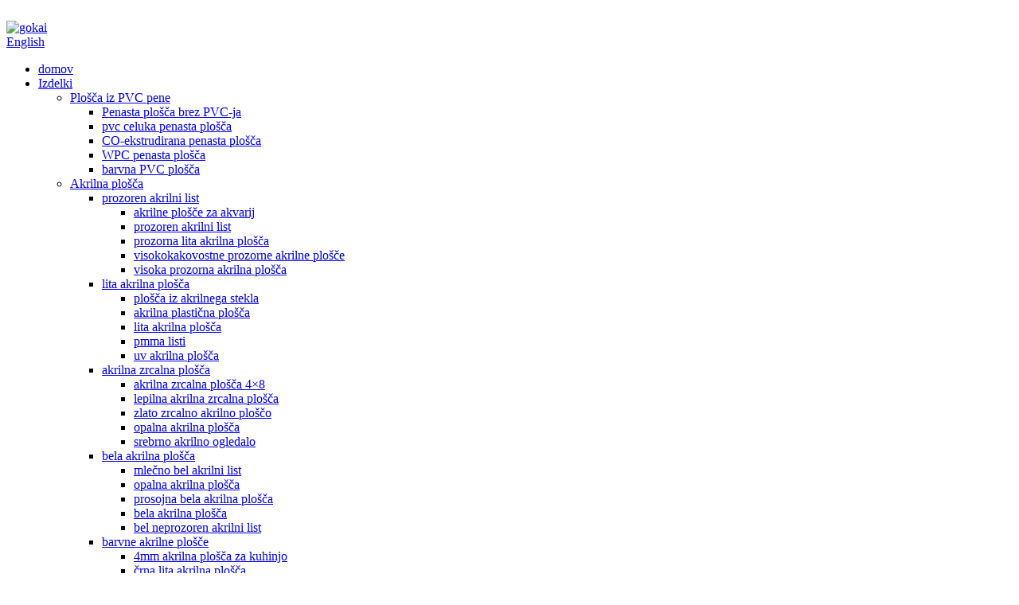

--- FILE ---
content_type: text/html
request_url: http://sl.gokaiplastic.com/cheap-acrylic-sheets-matt-surface-product/
body_size: 15230
content:
﻿<!DOCTYPE html> <html dir="ltr" lang="sl"> <head> <title>Kitajska poceni proizvajalci in dobavitelji akrilnih plošč z mat površino |Gokai</title> <meta property="fb:app_id" content="966242223397117" /> <meta http-equiv="Content-Type" content="text/html; charset=UTF-8" /> <meta name="viewport" content="width=device-width,initial-scale=1,minimum-scale=1,maximum-scale=1,user-scalable=no"> <link rel="apple-touch-icon-precomposed" href=""> <meta name="format-detection" content="telephone=no"> <meta name="apple-mobile-web-app-capable" content="yes"> <meta name="apple-mobile-web-app-status-bar-style" content="black"> <meta property="og:url" content="https://www.gokaiplastic.com/cheap-acrylic-sheets-matt-surface-product/"/> <meta property="og:title" content="cheap acrylic sheets matt surface"/> <meta property="og:description" content="  Density 1.2g/cm3   Thickness 1.8mm, 2mm, 2.5mm, 2.8mm, 3mm, 5mm, 10mm, 15mm, 20mm&#8230;&#8230;up to 50mm   Color Any color is ok, such as clear, frosted,opal, white,red,blue,black, black and white, day ands night, mirror,etc. We can also make customized color based on your special requirements..."/> <meta property="og:type" content="product"/> <meta property="og:image" content="//cdn.globalso.com/gokaiplastic/acrylic-sheet-281.jpg"/> <meta property="og:site_name" content="https://www.gokaiplastic.com/"/> <link href="//cdn.globalso.com/gokaiplastic/style/global/style.css" rel="stylesheet"> <link href="//cdn.globalso.com/gokaiplastic/style/public/public.css" rel="stylesheet">   <link rel="shortcut icon" href="//cdn.globalso.com/gokaiplastic/logo113.png" /> <meta name="author" content="gd-admin"/> <meta name="description" itemprop="description" content="Gostota 1,2 g/cm3 Debelina 1,8 mm, 2 mm, 2,5 mm, 2,8 mm, 3 mm, 5 mm, 10 mm, 15 mm, 20 mm...... do 50 mm Barva Vsaka barva je ok, na primer prozorna," />  <link rel="canonical" href="https://www.gokaiplastic.com/cheap-acrylic-sheets-matt-surface-product/" /> <link href="//cdn.globalso.com/hide_search.css" rel="stylesheet"/><link href="//www.gokaiplastic.com/style/sl.html.css" rel="stylesheet"/></head> <body> <div class="container"> <header class="head-wrapper">   <div class="tasking"></div>   <section class="head-inner">     <div class="layout head-layout">       <div class="logo"> <span class="logo-img"><a href="/">                 <img src="//cdn.globalso.com/gokaiplastic/logo113.png" alt="gokai">                 </a></span> </div>       <div class="change-language ensemble">   <div class="change-language-info">     <div class="change-language-title medium-title">        <div class="language-flag language-flag-en"><a href="https://www.gokaiplastic.com/"><b class="country-flag"></b><span>English</span> </a></div>        <b class="language-icon"></b>      </div> 	<div class="change-language-cont sub-content">         <div class="empty"></div>     </div>   </div> </div> <!--theme174-->      <nav class="nav-bar">         <div class="nav-wrap">           <ul class="gm-sep nav">             <li><a href="/">domov</a></li> <li class="current-post-ancestor current-menu-parent"><a href="/products/">Izdelki</a> <ul class="sub-menu"> 	<li><a href="/pvc-foam-board/">Plošča iz PVC pene</a> 	<ul class="sub-menu"> 		<li><a href="/pvc-free-foam-board/">Penasta plošča brez PVC-ja</a></li> 		<li><a href="/pvc-celuka-foam-board/">pvc celuka penasta plošča</a></li> 		<li><a href="/co-extruded-foam-board/">CO-ekstrudirana penasta plošča</a></li> 		<li><a href="/wpc-foam-board/">WPC penasta plošča</a></li> 		<li><a href="/color-pvc-board/">barvna PVC plošča</a></li> 	</ul> </li> 	<li class="current-post-ancestor current-menu-parent"><a href="/acrylic-sheet/">Akrilna plošča</a> 	<ul class="sub-menu"> 		<li><a href="/clear-acrylic-sheet/">prozoren akrilni list</a> 		<ul class="sub-menu"> 			<li><a href="/aquarium-acrylic-sheets/">akrilne plošče za akvarij</a></li> 			<li><a href="/clear-acrylic-sheet-clear-acrylic-sheet/">prozoren akrilni list</a></li> 			<li><a href="/clear-cast-acrylic-sheet/">prozorna lita akrilna plošča</a></li> 			<li><a href="/high-quality-clear-acrylic-panels/">visokokakovostne prozorne akrilne plošče</a></li> 			<li><a href="/high-transparent-acrylic-sheet/">visoka prozorna akrilna plošča</a></li> 		</ul> </li> 		<li><a href="/cast-acrylic-sheet/">lita akrilna plošča</a> 		<ul class="sub-menu"> 			<li><a href="/acrylic-glass-sheet/">plošča iz akrilnega stekla</a></li> 			<li><a href="/acrylic-plastic-sheet/">akrilna plastična plošča</a></li> 			<li><a href="/cast-acrylic-sheet-cast-acrylic-sheet/">lita akrilna plošča</a></li> 			<li><a href="/pmma-sheets/">pmma listi</a></li> 			<li><a href="/uv-acrylic-sheet/">uv akrilna plošča</a></li> 		</ul> </li> 		<li><a href="/acrylic-mirror-sheet/">akrilna zrcalna plošča</a> 		<ul class="sub-menu"> 			<li><a href="/acrylic-mirror-sheet-4x8/">akrilna zrcalna plošča 4×8</a></li> 			<li><a href="/adhesive-acrylic-mirror-sheet/">lepilna akrilna zrcalna plošča</a></li> 			<li><a href="/gold-mirror-acrylic-sheet/">zlato zrcalno akrilno ploščo</a></li> 			<li><a href="/opal-acrylic-sheet/">opalna akrilna plošča</a></li> 			<li><a href="/silver-acrylic-mirror-sheet/">srebrno akrilno ogledalo</a></li> 		</ul> </li> 		<li><a href="/white-acrylic-sheet/">bela akrilna plošča</a> 		<ul class="sub-menu"> 			<li><a href="/milky-white-acrylic-sheet/">mlečno bel akrilni list</a></li> 			<li><a href="/opal-acrylic-sheet-white-acrylic-sheet/">opalna akrilna plošča</a></li> 			<li><a href="/translucent-white-acrylic-sheet/">prosojna bela akrilna plošča</a></li> 			<li><a href="/white-acrylic-sheet-white-acrylic-sheet/">bela akrilna plošča</a></li> 			<li><a href="/white-opaque-acrylic-sheet/">bel neprozoren akrilni list</a></li> 		</ul> </li> 		<li><a href="/colored-acrylic-sheets/">barvne akrilne plošče</a> 		<ul class="sub-menu"> 			<li><a href="/4mm-acrylic-sheet-for-kitchen/">4mm akrilna plošča za kuhinjo</a></li> 			<li><a href="/black-cast-acrylic-sheet/">črna lita akrilna plošča</a></li> 			<li><a href="/color-acrylic-sheet/">barvni akrilni list</a></li> 			<li><a href="/colored-acrylic-sheets-colored-acrylic-sheets/">barvne akrilne plošče</a></li> 			<li><a href="/iridescent-acrylic-sheet/">mavrična akrilna plošča</a></li> 			<li><a href="/wholesale-of-chinese-manufacturers-1-8-30mm-colored-acrylic-sheet-for-outdoor-sign-board/">Veleprodaja kitajskih proizvajalcev 1,8-30 mm barvne akrilne plošče za zunanje napisne table</a></li> 		</ul> </li> 		<li class="current-post-ancestor current-menu-parent"><a href="/frosted-acrylic-sheet/">matirana akrilna plošča</a> 		<ul class="sub-menu"> 			<li class="current-post-ancestor current-menu-parent"><a href="/cheap-acrylic-sheets-matt-surface/">poceni akrilne plošče mat površina</a></li> 			<li><a href="/frosted-acrylic-sheet-frosted-acrylic-sheet/">matirana akrilna plošča</a></li> 		</ul> </li> 		<li><a href="/extruded-acrylic-sheet/">ekstrudirana akrilna plošča</a> 		<ul class="sub-menu"> 			<li><a href="/1mm-acrylic-sheets/">1mm akrilne plošče</a></li> 			<li><a href="/acrylic-plexiglass-sheet/">plošča iz akrilnega pleksi stekla</a></li> 			<li><a href="/acrylic-sheet-2mm/">akrilna plošča 2 mm</a></li> 			<li><a href="/extruded-acrylic-sheets/">ekstrudirane akrilne plošče</a></li> 			<li><a href="/light-diffuser-acrylic-sheet/">akrilna plošča z difuzorjem svetlobe</a></li> 		</ul> </li> 		<li><a href="/plexiglass-sheets/">plošče iz pleksi stekla</a> 		<ul class="sub-menu"> 			<li><a href="/acrylic-plexiglass/">akrilno pleksi steklo</a></li> 			<li><a href="/plexiglass-sheet/">plošča iz pleksi stekla</a></li> 			<li><a href="/plexiglass-sheets-plexiglass-sheets/">plošče iz pleksi stekla</a></li> 			<li><a href="/pmma-sheet/">pmma list</a></li> 			<li><a href="/scratch-resistant-plexiglass/">Pleksi steklo, odporno na praske</a></li> 		</ul> </li> 		<li><a href="/glitter-acrylic-sheet/">bleščeča akrilna plošča</a> 		<ul class="sub-menu"> 			<li><a href="/acrylic-sheet-bunnings/">akrilne pločevine</a></li> 			<li><a href="/glitter-acrylic-sheet-glitter-acrylic-sheet/">bleščeča akrilna plošča</a></li> 		</ul> </li> 	</ul> </li> 	<li><a href="/abs-sheets/">ABS plošče</a> 	<ul class="sub-menu"> 		<li><a href="/100-virgin-material-black-uv-rated-0-35-7-5mm-abs-thermoforming-sheets-of-food-grade-plastic/">100 % deviški material, črna UV, 0,35–7,5 mm ABS termoformirane plošče iz plastike za živila</a></li> 		<li><a href="/black-and-colored-abs-sheetboard-for-home-appliances/">Črna in barvna ABS plošča/plošča za gospodinjske aparate</a></li> 		<li><a href="/wholesale-of-multicolor-abs-plates-in-chinese-factories/">Veleprodaja večbarvnih ABS plošč v kitajskih tovarnah</a></li> 	</ul> </li> 	<li><a href="/aluminum-composite-panel/">Aluminijasta kompozitna plošča</a></li> 	<li><a href="/paper-foam-board/">Plošča iz pene iz papirja</a></li> 	<li><a href="/pc-sheet/">PC list</a> 	<ul class="sub-menu"> 		<li><a href="/pc-hollow-sheet/">PC votel list</a></li> 		<li><a href="/pc-solid-sheet/">PC Solid Sheet</a></li> 	</ul> </li> 	<li><a href="/ps-sheet/">PS LIST</a> 	<ul class="sub-menu"> 		<li><a href="/gpps-sheet/">GPPS list</a></li> 		<li><a href="/hipps-sheet/">HIPPS plošča</a></li> 		<li><a href="/ps-mirror-sheet/">PS Mirror Sheet</a></li> 	</ul> </li> 	<li><a href="/wpc-foam-board/">WPC penasta plošča</a> 	<ul class="sub-menu"> 		<li><a href="/18mm-pvc-board-sheet/">18mm PVC plošča</a></li> 		<li><a href="/brown-pvc-5mm-sheet/">rjava PVC plošča 5 mm</a></li> 		<li><a href="/high-quality-foamex-pvc-board/">visokokakovostna PVC plošča foamex</a></li> 		<li><a href="/wpc-sintra-plastic-sheets/">Plastične plošče WPC sintra</a></li> 	</ul> </li> 	<li><a href="/pvc-sheet-products/">pvc plošča</a> 	<ul class="sub-menu"> 		<li><a href="/rigid-pvc-sheet/">Trda PVC plošča</a></li> 		<li><a href="/rigid-pvc-sheet-flim/">Trda PVC plošča Flim</a></li> 	</ul> </li> </ul> </li> <li><a>O nas</a> <ul class="sub-menu"> 	<li><a href="/why-gokai/">Zakaj Gokai</a></li> 	<li><a href="/exhibition/">Razstava</a></li> </ul> </li> <li><a href="/featured-products/">Izbrani izdelki</a></li> <li><a href="/featured/">Predstavljeno</a></li> <li><a href="/news/">Novice</a></li> <li><a href="/download/">Prenesi</a></li> <li><a href="/faqs/">pogosta vprašanja</a></li> <li><a href="/contact-us/">Kontaktiraj nas</a></li>           </ul>         </div>       </nav>       <div class="topr">         <ul class="social-list">                     <li><a target="_blank" href="https://twitter.com/Gokai44863004"><i class="sc-ico"><img src="//cdn.globalso.com/gokaiplastic/sns02.png" alt="Gokai44863004"></i></a></li>                     <li><a target="_blank" href="https://www.linkedin.com/in/gokai/"><i class="sc-ico"><img src="//cdn.globalso.com/gokaiplastic/sns03.png" alt="gokai"></i></a></li>                     <li><a target="_blank" href="https://www.facebook.com/jason.gokai"><i class="sc-ico"><img src="//cdn.globalso.com/gokaiplastic/web-Facebook.png" alt="splet-Facebook"></i></a></li>                   </ul>         <div class="head-search">           <div class="head-search-form">             <form  action="/search.php" method="get">               <input class="search-ipt" type="text" placeholder="search..." name="s" id="s" />               <input type="hidden" name="cat" value="490"/>               <input class="search-btn" type="submit" id="searchsubmit" value="&#xf002;" />             </form>           </div>           <span class="search-toggle"></span> </div>       </div>     </div>   </section> </header>     	     		<nav class="path-bar">               <ul class="path-nav">              <li> <a itemprop="breadcrumb" href="/">domov</a></li><li> <a itemprop="breadcrumb" href="/products/" title="Products">Izdelki</a> </li><li> <a itemprop="breadcrumb" href="/acrylic-sheet/" title="Acrylic Sheet">Akrilna plošča</a> </li><li> <a itemprop="breadcrumb" href="/frosted-acrylic-sheet/" title="frosted acrylic sheet">matirana akrilna plošča</a> </li><li> <a itemprop="breadcrumb" href="/cheap-acrylic-sheets-matt-surface/" title="cheap acrylic sheets matt surface">poceni akrilne plošče mat površina</a> </li></li>               </ul>         </nav>              <div id="loading"></div>   <section class="main_content">     <div class="layout">     			 <!-- aside begin -->     	 <aside class="aside"> <section class="aside-wrap">            <section class="side-widget">              <div class="side-tit-bar">                 <h4 class="side-tit">kategorije</h4>              </div>               <ul class="side-cate">                <li><a href="/pvc-foam-board/">Plošča iz PVC pene</a> <ul class="sub-menu"> 	<li><a href="/pvc-free-foam-board/">Penasta plošča brez PVC-ja</a></li> 	<li><a href="/pvc-celuka-foam-board/">pvc celuka penasta plošča</a></li> 	<li><a href="/co-extruded-foam-board/">CO-ekstrudirana penasta plošča</a></li> 	<li><a href="/wpc-foam-board/">WPC penasta plošča</a></li> 	<li><a href="/color-pvc-board/">barvna PVC plošča</a></li> </ul> </li> <li class="current-post-ancestor current-menu-parent"><a href="/acrylic-sheet/">Akrilna plošča</a> <ul class="sub-menu"> 	<li><a href="/clear-acrylic-sheet/">prozoren akrilni list</a></li> 	<li><a href="/cast-acrylic-sheet/">lita akrilna plošča</a></li> 	<li><a href="/acrylic-mirror-sheet/">akrilna zrcalna plošča</a></li> 	<li><a href="/white-acrylic-sheet/">bela akrilna plošča</a></li> 	<li><a href="/colored-acrylic-sheets/">barvne akrilne plošče</a></li> 	<li class="current-post-ancestor current-menu-parent"><a href="/frosted-acrylic-sheet/">matirana akrilna plošča</a></li> 	<li><a href="/extruded-acrylic-sheet/">ekstrudirana akrilna plošča</a></li> 	<li><a href="/plexiglass-sheets/">plošče iz pleksi stekla</a></li> 	<li><a href="/glitter-acrylic-sheet/">bleščeča akrilna plošča</a></li> </ul> </li>                 </ul>                 </section>  		  <div class="side-widget">                 <div class="side-tit-bar">                 <h2 class="side-tit">Izbrani izdelki</h2>                 </div>                 <div class="side-product-items">                 <span  class="btn-prev"></span>          			<div class="items_content">                      <ul class="gm-sep"> <li class="side_product_item"><figure>                              <a  class="item-img" href="/chinese-suppliers-wholesale-high-quality-aluminum-plastic-plates-product/"><img src="//cdn.globalso.com/gokaiplastic/211-300x300.png" alt="Kitajski dobavitelji na debelo prodajajo visokokakovostne aluminijaste plastične plošče"></a>                               <figcaption><a href="/chinese-suppliers-wholesale-high-quality-aluminum-plastic-plates-product/">Kitajski dobavitelji na debelo visokokakovostne aluminijaste pl...</a></figcaption>                           </figure>                           </li>                         <li class="side_product_item"><figure>                              <a  class="item-img" href="/gokai-cheap-price-wholesale-1-30mm-pcpolycarbonate-solid-sheet-product/"><img src="//cdn.globalso.com/gokaiplastic/237-300x300.jpg" alt="Gokai po ugodnih cenah na debelo 1-30 mm PC/polikarbonatna trdna plošča"></a>                               <figcaption><a href="/gokai-cheap-price-wholesale-1-30mm-pcpolycarbonate-solid-sheet-product/">Gokai poceni veleprodaja 1-30 mm PC/polikarbonat ...</a></figcaption>                           </figure>                           </li>                         <li class="side_product_item"><figure>                              <a  class="item-img" href="/gokai-wholesale-2-20mm-pcpolycarbonate-sun-sheet-product/"><img src="//cdn.globalso.com/gokaiplastic/515-300x300.jpg" alt="Gokai veleprodajna 2-20 mm kos/polikarbonatna sončna ponjava"></a>                               <figcaption><a href="/gokai-wholesale-2-20mm-pcpolycarbonate-sun-sheet-product/">Gokai veleprodajna 2-20 mm kos/polikarbonatna sončna ponjava</a></figcaption>                           </figure>                           </li>                         <li class="side_product_item"><figure>                              <a  class="item-img" href="/20mm-kitchen-cabinets-pvc-rigid-foam-boardwpc-foam-boardrigid-foam-board-product/"><img src="//cdn.globalso.com/gokaiplastic/69-300x300.jpg" alt="20 mm kuhinjske omare pvc trda penasta plošča/WPC penasta plošča/trda penasta plošča"></a>                               <figcaption><a href="/20mm-kitchen-cabinets-pvc-rigid-foam-boardwpc-foam-boardrigid-foam-board-product/">20 mm kuhinjske omare pvc trda penasta plošča/WPC pena ...</a></figcaption>                           </figure>                           </li>                         <li class="side_product_item"><figure>                              <a  class="item-img" href="/100-virgin-material-black-uv-rated-0-35-7-5mm-abs-thermoforming-sheets-of-food-grade-plastic-product/"><img src="//cdn.globalso.com/gokaiplastic/911-300x300.jpg" alt="100 % deviški material, črna UV, 0,35–7,5 mm ABS termoformirane plošče iz plastike za živila"></a>                               <figcaption><a href="/100-virgin-material-black-uv-rated-0-35-7-5mm-abs-thermoforming-sheets-of-food-grade-plastic-product/">100 % deviški material, črna UV, z oceno 0,35–7,5 mm ABS T...</a></figcaption>                           </figure>                           </li>                         <li class="side_product_item"><figure>                              <a  class="item-img" href="/wpc-sintra-plastic-sheets-product/"><img src="//cdn.globalso.com/gokaiplastic/IMG_3968-300x300.jpg" alt="Plastične plošče WPC sintra"></a>                               <figcaption><a href="/wpc-sintra-plastic-sheets-product/">Plastične plošče WPC sintra</a></figcaption>                           </figure>                           </li>                         <li class="side_product_item"><figure>                              <a  class="item-img" href="/acrylic-sheet-bunnings-product/"><img src="//cdn.globalso.com/gokaiplastic/319-300x300.jpg" alt="akrilne pločevine"></a>                               <figcaption><a href="/acrylic-sheet-bunnings-product/">akrilne pločevine</a></figcaption>                           </figure>                           </li>                         <li class="side_product_item"><figure>                              <a  class="item-img" href="/cheap-acrylic-sheets-matt-surface-product/"><img src="//cdn.globalso.com/gokaiplastic/acrylic-sheet-281-300x300.jpg" alt="poceni akrilne plošče mat površina"></a>                               <figcaption><a href="/cheap-acrylic-sheets-matt-surface-product/">poceni akrilne plošče mat površina</a></figcaption>                           </figure>                           </li>                         <li class="side_product_item"><figure>                              <a  class="item-img" href="/light-diffuser-acrylic-sheet-product/"><img src="//cdn.globalso.com/gokaiplastic/fc5c38b4-4fd7-4b40-9de5-a9c8d6166f9c__28299.1570401423-300x300.jpg" alt="akrilna plošča z difuzorjem svetlobe"></a>                               <figcaption><a href="/light-diffuser-acrylic-sheet-product/">akrilna plošča z difuzorjem svetlobe</a></figcaption>                           </figure>                           </li>                         <li class="side_product_item"><figure>                              <a  class="item-img" href="/colored-acrylic-sheet-product/"><img src="//cdn.globalso.com/gokaiplastic/OIP-621-300x300.jpg" alt="barvne akrilne plošče"></a>                               <figcaption><a href="/colored-acrylic-sheet-product/">barvne akrilne plošče</a></figcaption>                           </figure>                           </li>                         <li class="side_product_item"><figure>                              <a  class="item-img" href="/clear-cast-acrylic-sheet-product/"><img src="//cdn.globalso.com/gokaiplastic/86-300x300.jpg" alt="prozorna lita akrilna plošča"></a>                               <figcaption><a href="/clear-cast-acrylic-sheet-product/">prozorna lita akrilna plošča</a></figcaption>                           </figure>                           </li>                         <li class="side_product_item"><figure>                              <a  class="item-img" href="/acrylic-glass-sheet-2-product/"><img src="//cdn.globalso.com/gokaiplastic/232-300x300.jpg" alt="plošča iz akrilnega stekla"></a>                               <figcaption><a href="/acrylic-glass-sheet-2-product/">plošča iz akrilnega stekla</a></figcaption>                           </figure>                           </li>                         <li class="side_product_item"><figure>                              <a  class="item-img" href="/silver-acrylic-mirror-sheet-product/"><img src="//cdn.globalso.com/gokaiplastic/381-300x300.jpg" alt="srebrno akrilno ogledalo"></a>                               <figcaption><a href="/silver-acrylic-mirror-sheet-product/">srebrno akrilno ogledalo</a></figcaption>                           </figure>                           </li>                         <li class="side_product_item"><figure>                              <a  class="item-img" href="/1mm-pvc-free-foam-sheet-product/"><img src="//cdn.globalso.com/gokaiplastic/512-201912271608030151-300x300.jpg" alt="1 mm penasta plošča brez PVC-ja"></a>                               <figcaption><a href="/1mm-pvc-free-foam-sheet-product/">1 mm penasta plošča brez PVC-ja</a></figcaption>                           </figure>                           </li>                         <li class="side_product_item"><figure>                              <a  class="item-img" href="/15mm-forex-sheet-product/"><img src="//cdn.globalso.com/gokaiplastic/IMG_1238-300x300.jpg" alt="15 mm Forex plošča"></a>                               <figcaption><a href="/15mm-forex-sheet-product/">15 mm Forex plošča</a></figcaption>                           </figure>                           </li>                         <li class="side_product_item"><figure>                              <a  class="item-img" href="/colored-pvc-foam-sheet-product/"><img src="//cdn.globalso.com/gokaiplastic/221-300x300.jpg" alt="barvna PVC penasta plošča"></a>                               <figcaption><a href="/colored-pvc-foam-sheet-product/">barvna PVC penasta plošča</a></figcaption>                           </figure>                           </li>                         <li class="side_product_item"><figure>                              <a  class="item-img" href="/high-density-co-extrueded-foamex-sheets-product/"><img src="//cdn.globalso.com/gokaiplastic/133-300x300.jpg" alt="plošče Foamex, ekstrudirane s CO visoke gostote"></a>                               <figcaption><a href="/high-density-co-extrueded-foamex-sheets-product/">plošče Foamex, ekstrudirane s CO visoke gostote</a></figcaption>                           </figure>                           </li>                                                                </ul>                  </div>                 <span  class="btn-next"></span>                 </div>             </div> 		   </section> 	  </aside>           <!--// aisde end -->                        <!-- main begin -->            <section class="main" >                   <div class="main-tit-bar">                 <h1 class="title">poceni akrilne plošče mat površina</h1>                             </div>               <!-- product info -->               <section class="product-intro">  <div class="product-view" > <!-- Piliang S--> <!-- Piliang E--> <div class="product-image"><a class="cloud-zoom" id="zoom1" data-zoom="adjustX:0, adjustY:0" href="//cdn.globalso.com/gokaiplastic/acrylic-sheet-281.jpg"> <img src="//cdn.globalso.com/gokaiplastic/acrylic-sheet-281.jpg" itemprop="image" title="" alt="poceni akrilne plošče mat površina Predstavljena slika" style="width:100%" /></a> </div>              <div class="image-additional">                 <ul class="image-items">                                        <li  class="image-item  current"><a class="cloud-zoom-gallery item"  href="//cdn.globalso.com/gokaiplastic/acrylic-sheet-281.jpg" data-zoom="useZoom:zoom1, smallImage://cdn.globalso.com/gokaiplastic/acrylic-sheet-281.jpg"><img src="//cdn.globalso.com/gokaiplastic/acrylic-sheet-281-300x300.jpg" alt="poceni akrilne plošče mat površina" /></a></li>                     <li  class="image-item"><a class="cloud-zoom-gallery item"  href="//cdn.globalso.com/gokaiplastic/227.jpg" data-zoom="useZoom:zoom1, smallImage://cdn.globalso.com/gokaiplastic/227.jpg"><img src="//cdn.globalso.com/gokaiplastic/227-288x300.jpg" alt="poceni akrilne plošče mat površina" /></a></li>                     <li  class="image-item"><a class="cloud-zoom-gallery item"  href="//cdn.globalso.com/gokaiplastic/1191.jpg" data-zoom="useZoom:zoom1, smallImage://cdn.globalso.com/gokaiplastic/1191.jpg"><img src="//cdn.globalso.com/gokaiplastic/1191-300x300.jpg" alt="poceni akrilne plošče mat površina" /></a></li> 			 </ul>             </div>                           </div>   <section class="product-summary">    <div class="product-meta">                                     <h3>Kratek opis:</h3> <p><p><span style="font-size: medium; font-family: arial, helvetica, sans-serif;">Zavezanost kakovosti Z 10-letnimi izkušnjami na področju tiskanja in izvoza zelo dobro razumemo, kaj naše stranke iščejo.Kakovost je na prvem mestu v našem poslu.Ne glede na majhno ali veliko delo ohranjamo enak postopek nadzora kakovosti.Imamo 4 QC osebje, ki preverja kakovost vsakega naročila pred pošiljanjem.</span></p> </p> <br /> </div> <div class="gm-sep product-btn-wrap">     <a href="javascript:" onclick="showMsgPop();" class="email">Pošljite nam e-pošto</a>      </div>  <div class="share-this"><div class="addthis_sharing_toolbox"></div></div> </section>               </section>                  <section class="tab-content-wrap product-detail">                  <div class="tab-title-bar detail-tabs">                     <h2 class="tab-title title current"><span>Podrobnosti o izdelku</span></h2> 					   		                   	<h2 class="tab-title title"><span>Oznake izdelkov</span></h2>                   </div>                  <section class="tab-panel-wrap">                  <section class="tab-panel disabled entry">                  	                 <section class="tab-panel-content"> 				  				  <div class="fl-builder-content fl-builder-content-1823 fl-builder-content-primary fl-builder-global-templates-locked" data-post-id="1823"><div class="fl-row fl-row-full-width fl-row-bg-none fl-node-5fed827a037ec" data-node="5fed827a037ec"> 	<div class="fl-row-content-wrap"> 				<div class="fl-row-content fl-row-full-width fl-node-content"> 		 <div class="fl-col-group fl-node-5fed827a0382c" data-node="5fed827a0382c"> 			<div class="fl-col fl-node-5fed827a0386b" data-node="5fed827a0386b" style="width: 100%;"> 	<div class="fl-col-content fl-node-content"> 	<div class="fl-module fl-module-icon fl-node-5fed827a038a9" data-node="5fed827a038a9" data-animation-delay="0.0"> 	<div class="fl-module-content fl-node-content"> 		<div class="fl-icon-wrap"> 	<span class="fl-icon"> 				<i class="fa fa-share-square"></i>  			</span> 	 		<div class="fl-icon-text"> 				<p><span style="font-size: x-large; font-family: arial, helvetica, sans-serif; color: #09b9d1;"><b>Podrobnosti proizvodnje</b><b></b></span></p> 			</div> 	</div> 	</div> </div><div class="fl-module fl-module-separator fl-node-5fed827a038e6" data-node="5fed827a038e6" data-animation-delay="0.0"> 	<div class="fl-module-content fl-node-content"> 		<div class="fl-separator"></div>	</div> </div>	</div> </div>	</div> 		</div> 	</div> </div><div class="fl-row fl-row-full-width fl-row-bg-none fl-node-5fed827a03918" data-node="5fed827a03918"> 	<div class="fl-row-content-wrap"> 				<div class="fl-row-content fl-row-full-width fl-node-content"> 		 <div class="fl-col-group fl-node-5fed827a03955" data-node="5fed827a03955"> 			<div class="fl-col fl-node-5fed827a03992" data-node="5fed827a03992" style="width: 100%;"> 	<div class="fl-col-content fl-node-content"> 	<div class="fl-module fl-module-rich-text fl-node-5fed827a039cf" data-node="5fed827a039cf" data-animation-delay="0.0"> 	<div class="fl-module-content fl-node-content"> 		<div class="fl-rich-text"> 	<table border="1" cellspacing="0"> <tr> <td valign="top" width="94"><span style="font-size: medium; font-family: arial, helvetica, sans-serif;">Gostota</span></td> <td valign="top" width="459"><span style="font-size: medium; font-family: arial, helvetica, sans-serif;">1,2 g/cm3</span></td> </tr> <tr> <td valign="top" width="94"><span style="font-size: medium; font-family: arial, helvetica, sans-serif;">Debelina</span></td> <td valign="top" width="459"><span style="font-size: medium; font-family: arial, helvetica, sans-serif;">1,8 mm, 2 mm, 2,5 mm, 2,8 mm, 3 mm, 5 mm, 10 mm, 15 mm, 20 mm...... do 50 mm</span></td> </tr> <tr> <td valign="top" width="94"><span style="font-size: medium; font-family: arial, helvetica, sans-serif;">barva</span></td> <td valign="top" width="459"><span style="font-size: medium; font-family: arial, helvetica, sans-serif;">Vsaka barva je v redu, na primer prozorna, motna, opalna, bela, rdeča, modra, črna, črna in bela, dan in noč, ogledalo itd.Lahko tudi naredimo</span><br /> <span style="font-size: medium; font-family: arial, helvetica, sans-serif;">barva po meri glede na vaše posebne zahteve.</span></td> </tr> <tr> <td valign="top" width="94"><span style="font-size: medium; font-family: arial, helvetica, sans-serif;">Material</span></td> <td valign="top" width="459"><span style="font-size: medium; font-family: arial, helvetica, sans-serif;">100 % deviška surovina Mitsubishi</span></td> </tr> <tr> <td valign="top" width="94"><span style="font-size: medium; font-family: arial, helvetica, sans-serif;">Kakovost</span></td> <td valign="top" width="459"><span style="font-size: medium; font-family: arial, helvetica, sans-serif;">Naše lite akrilne plošče so v skladu s certifikati CE/SGS</span></td> </tr> <tr> <td valign="top" width="94"><span style="font-size: medium; font-family: arial, helvetica, sans-serif;">MOQ</span></td> <td valign="top" width="459"><span style="font-size: medium; font-family: arial, helvetica, sans-serif;">2 toni ali ena lesena paleta</span></td> </tr> </table> </div>	</div> </div>	</div> </div>	</div> 		</div> 	</div> </div><div class="fl-row fl-row-full-width fl-row-bg-none fl-node-5fed827a03a0c" data-node="5fed827a03a0c"> 	<div class="fl-row-content-wrap"> 				<div class="fl-row-content fl-row-full-width fl-node-content"> 		 <div class="fl-col-group fl-node-5fed827a03a48" data-node="5fed827a03a48"> 			<div class="fl-col fl-node-5fed827a03a85" data-node="5fed827a03a85" style="width: 100%;"> 	<div class="fl-col-content fl-node-content"> 	<div class="fl-module fl-module-icon fl-node-5fed827a03ac2" data-node="5fed827a03ac2" data-animation-delay="0.0"> 	<div class="fl-module-content fl-node-content"> 		<div class="fl-icon-wrap"> 	<span class="fl-icon"> 				<i class="fa fa-share-square"></i>  			</span> 	 		<div class="fl-icon-text"> 				<p><span style="font-size: x-large; font-family: arial, helvetica, sans-serif; color: #09b9d1;"><b>Fizične lastnosti</b></span></p> 			</div> 	</div> 	</div> </div><div class="fl-module fl-module-separator fl-node-5fed827a03afe" data-node="5fed827a03afe" data-animation-delay="0.0"> 	<div class="fl-module-content fl-node-content"> 		<div class="fl-separator"></div>	</div> </div><div class="fl-module fl-module-rich-text fl-node-5fed827a03b3b" data-node="5fed827a03b3b" data-animation-delay="0.0"> 	<div class="fl-module-content fl-node-content"> 		<div class="fl-rich-text"> 	<table border="1" cellspacing="0"> <tr> <td valign="center"> <p align="center"><span style="font-size: medium; font-family: arial, helvetica, sans-serif;">Specifična težnost</span></p> </td> <td valign="center"> <p align="center"><span style="font-size: medium; font-family: arial, helvetica, sans-serif;">1.19-1.20</span></p> </td> </tr> <tr> <td valign="center"> <p align="center"><span style="font-size: medium; font-family: arial, helvetica, sans-serif;">Trdota po Rockwellu</span></p> </td> <td valign="center"> <p align="center"><span style="font-size: medium; font-family: arial, helvetica, sans-serif;">M-100</span></p> </td> </tr> <tr> <td valign="center"> <p align="center"><span style="font-size: medium; font-family: arial, helvetica, sans-serif;">Strižna trdnost</span></p> </td> <td valign="center"> <p align="center"><span style="font-size: medium; font-family: arial, helvetica, sans-serif;">630 kg/cm2</span></p> </td> </tr> <tr> <td valign="center"> <p align="center"><span style="font-size: medium; font-family: arial, helvetica, sans-serif;">Natezno trdnost</span></p> </td> <td valign="center"> <p align="center"><span style="font-size: medium; font-family: arial, helvetica, sans-serif;">760 kg/cm2</span></p> </td> </tr> <tr> <td valign="center"> <p align="center"><span style="font-size: medium; font-family: arial, helvetica, sans-serif;">Moč tečenja</span></p> </td> <td valign="center"> <p align="center"><span style="font-size: medium; font-family: arial, helvetica, sans-serif;">1260 kg/cm2</span></p> </td> </tr> <tr> <td valign="center"> <p align="center"><span style="font-size: medium; font-family: arial, helvetica, sans-serif;">Prelomna trdnost</span></p> </td> <td valign="center"> <p align="center"><span style="font-size: medium; font-family: arial, helvetica, sans-serif;">1050 kg/cm2</span></p> </td> </tr> <tr> <td valign="center"> <p align="center"><span style="font-size: medium; font-family: arial, helvetica, sans-serif;">Prepustnost svetlobe</span></p> </td> <td valign="center"> <p align="center"><span style="font-size: medium; font-family: arial, helvetica, sans-serif;">93 %</span></p> </td> </tr> <tr> <td valign="center"> <p align="center"><span style="font-size: medium; font-family: arial, helvetica, sans-serif;">Lomni količnik</span></p> </td> <td valign="center"> <p align="center"><span style="font-size: medium; font-family: arial, helvetica, sans-serif;">1.49</span></p> </td> </tr> <tr> <td valign="center"> <p align="center"><span style="font-size: medium; font-family: arial, helvetica, sans-serif;">Temperatura toplotnega popačenja</span></p> </td> <td valign="center"> <p align="center"><span style="font-size: medium; font-family: arial, helvetica, sans-serif;">100 ℃</span></p> </td> </tr> <tr> <td valign="center"> <p align="center"><span style="font-size: medium; font-family: arial, helvetica, sans-serif;">Temperatura toplotnega oblikovanja</span></p> </td> <td valign="center"> <p align="center"><span style="font-size: medium; font-family: arial, helvetica, sans-serif;">140℃-180℃</span></p> </td> </tr> <tr> <td valign="center"> <p align="center"><span style="font-size: medium; font-family: arial, helvetica, sans-serif;">Koeficient linearne toplotne razteznosti</span></p> </td> <td valign="center"> <p align="center"><span style="font-size: medium; font-family: arial, helvetica, sans-serif;">6*10-5cm/cm/℃</span></p> </td> </tr> <tr> <td valign="center"> <p align="center"><span style="font-size: medium; font-family: arial, helvetica, sans-serif;">Dielektrična trdnost</span></p> </td> <td valign="center"> <p align="center"><span style="font-size: medium; font-family: arial, helvetica, sans-serif;">20kv/mm</span></p> </td> </tr> <tr> <td valign="center"> <p align="center"><span style="font-size: medium; font-family: arial, helvetica, sans-serif;">Absorpcija vode (24 ur).</span></p> </td> <td valign="center"> <p align="center"><span style="font-size: medium; font-family: arial, helvetica, sans-serif;">0,30 %</span></p> </td> </tr> </table> </div>	</div> </div>	</div> </div>	</div> 		</div> 	</div> </div><div class="fl-row fl-row-full-width fl-row-bg-none fl-node-5fed827a03b78" data-node="5fed827a03b78"> 	<div class="fl-row-content-wrap"> 				<div class="fl-row-content fl-row-full-width fl-node-content"> 		 <div class="fl-col-group fl-node-5fed827a03bb4" data-node="5fed827a03bb4"> 			<div class="fl-col fl-node-5fed827a03bf1" data-node="5fed827a03bf1" style="width: 100%;"> 	<div class="fl-col-content fl-node-content"> 	<div class="fl-module fl-module-icon fl-node-5fed827a03c33" data-node="5fed827a03c33" data-animation-delay="0.0"> 	<div class="fl-module-content fl-node-content"> 		<div class="fl-icon-wrap"> 	<span class="fl-icon"> 				<i class="fa fa-share-square"></i>  			</span> 	 		<div class="fl-icon-text"> 				<p><span style="font-size: x-large; font-family: arial, helvetica, sans-serif; color: #09b9d1;"><b>Aplikacija</b><b></b></span></p> 			</div> 	</div> 	</div> </div><div class="fl-module fl-module-separator fl-node-5fed827a03c70" data-node="5fed827a03c70" data-animation-delay="0.0"> 	<div class="fl-module-content fl-node-content"> 		<div class="fl-separator"></div>	</div> </div><div class="fl-module fl-module-rich-text fl-node-5ff2704cd59e7" data-node="5ff2704cd59e7" data-animation-delay="0.0"> 	<div class="fl-module-content fl-node-content"> 		<div class="fl-rich-text"> 	<p><span style="font-size: medium; font-family: arial, helvetica, sans-serif;">1. konstrukcija: okna, zvočno izolirana okna in vrata, rudarska maska, telefonske govorilnice itd.</span></p> <p><span style="font-size: medium; font-family: arial, helvetica, sans-serif;">2. oglas: svetlobne škatle, znaki, oznake, razstave itd.</span></p> <p><span style="font-size: medium; font-family: arial, helvetica, sans-serif;">3. transport: vlaki, avtomobili in druga vozila, vrata in okna</span></p> <p><span style="font-size: medium; font-family: arial, helvetica, sans-serif;">4. Medicina: otroški inkubatorji, različni kirurški medicinski pripomočki</span></p> <p><span style="font-size: medium; font-family: arial, helvetica, sans-serif;">5. javne dobrine: sanitarije, ročna dela, kozmetika, okvir, rezervoar itd<br /> </span></p> <p><strong><span style="font-size: medium; font-family: arial, helvetica, sans-serif;">Ekstrudirana akrilna plošča 4ft x 8ft akrilna plošča</span></strong><br /> <strong> <span style="font-size: medium; font-family: arial, helvetica, sans-serif;">(Ni za visokotemperaturno rezanje in laserske stroje)</span></strong><br /> <span style="font-size: medium; font-family: arial, helvetica, sans-serif;">1.Dober prenos svetlobe.pisan cas</span><br /> <span style="font-size: medium; font-family: arial, helvetica, sans-serif;">2. Dobra vremenska odpornost.barvita plošča iz litega pleksi stekla</span><br /> <span style="font-size: medium; font-family: arial, helvetica, sans-serif;">3. Lahko se oblikuje in ponovno obdela.</span><br /> <span style="font-size: medium; font-family: arial, helvetica, sans-serif;">4. Široka uporaba, enostaven za barvanje in barvanje.</span><br /> <span style="font-size: medium; font-family: arial, helvetica, sans-serif;">5. Netoksičnost.barvita plošča iz litega pleksi stekla</span><br /> <span style="font-size: medium; font-family: arial, helvetica, sans-serif;">6. Visoka mehanska trdnost.</span><br /> <span style="font-size: medium; font-family: arial, helvetica, sans-serif;">7.Lahka teža.barvita plošča iz litega pleksi stekla</span><br /> <span style="font-size: medium; font-family: arial, helvetica, sans-serif;">8. Dobra udarna trdnost.barvita plošča iz litega pleksi stekla</span><br /> <span style="font-size: medium; font-family: arial, helvetica, sans-serif;">9. Dobra izolacijska funkcija, ki se pogosto uporablja za različno električno opremo.</span><br /> <span style="font-size: medium; font-family: arial, helvetica, sans-serif;">10. Dobra trda prevleka in odpornost na praske</span><br /> <span style="font-size: medium; font-family: arial, helvetica, sans-serif;">11. Dobra kemična odpornost, boljša od večine drugih plastičnih materialov.</span><br /> <span style="font-size: medium; font-family: arial, helvetica, sans-serif;">12.Enostaven za čiščenje in vzdrževanje.</span></p> </div>	</div> </div>	</div> </div>	</div> 		</div> 	</div> </div><div class="fl-row fl-row-full-width fl-row-bg-none fl-node-5fed827a03cea" data-node="5fed827a03cea"> 	<div class="fl-row-content-wrap"> 				<div class="fl-row-content fl-row-full-width fl-node-content"> 		 <div class="fl-col-group fl-node-5fed827a03cfe" data-node="5fed827a03cfe"> 			<div class="fl-col fl-node-5fed827a03d3b" data-node="5fed827a03d3b" style="width: 100%;"> 	<div class="fl-col-content fl-node-content"> 	<div class="fl-module fl-module-icon fl-node-5fed827a03d78" data-node="5fed827a03d78" data-animation-delay="0.0"> 	<div class="fl-module-content fl-node-content"> 		<div class="fl-icon-wrap"> 	<span class="fl-icon"> 				<i class="fa fa-share-square"></i>  			</span> 	 		<div class="fl-icon-text"> 				<p><span style="font-size: x-large; font-family: arial, helvetica, sans-serif; color: #09b9d1;"><b>Zakaj ste izbrali nas?</b><b></b></span></p> 			</div> 	</div> 	</div> </div><div class="fl-module fl-module-separator fl-node-5fed827a03db4" data-node="5fed827a03db4" data-animation-delay="0.0"> 	<div class="fl-module-content fl-node-content"> 		<div class="fl-separator"></div>	</div> </div><div class="fl-module fl-module-rich-text fl-node-5ff2888c83dc4" data-node="5ff2888c83dc4" data-animation-delay="0.0"> 	<div class="fl-module-content fl-node-content"> 		<div class="fl-rich-text"> 	<p><span style="font-size: medium; font-family: arial, helvetica, sans-serif;">1. Zavezanost kakovosti Z 10-letnimi izkušnjami na področju tiskanja in izvoza zelo dobro razumemo, kaj naše stranke iščejo.Kakovost je na prvem mestu v našem poslu.Ne glede na majhno ali veliko delo ohranjamo enak postopek nadzora kakovosti.Imamo 4 QC osebje, ki preverja kakovost vsakega naročila pred pošiljanjem.</span></p> <p><span style="font-size: medium; font-family: arial, helvetica, sans-serif;">2. Konkurenčna cena Vsako ponudbo lahko presežemo za 10 % manj.Vedno sodelujemo z našimi strankami, da bi pridobili več poslov z resnično konkurenčno ceno.Ker iščemo dolgoročne poslovne partnerje, ne le enkratne zaposlitve.</span></p> <p><span style="font-size: medium; font-family: arial, helvetica, sans-serif;">3.Hitra dostava. Vsaka stranka si zasluži učinkovito storitev.Delamo 24 ur v 3 izmenah, za vsak tisk znotraj 1000 kvadratnih metrov lahko pošljemo v 3 dneh.Za večje količine vedno dostavimo hitreje od pričakovanj naših strank.</span></p> <p><strong><span style="font-size: medium; font-family: arial, helvetica, sans-serif;">V1: Kako dolgo traja proizvodni čas?</span></strong><br /> <span style="font-size: medium; font-family: arial, helvetica, sans-serif;">O: Ko prejmemo depozite, je približno 20 dni.</span></p> <p><strong><span style="font-size: medium; font-family: arial, helvetica, sans-serif;">V2: Kako nadzirate kakovost?</span></strong><br /> <span style="font-size: medium; font-family: arial, helvetica, sans-serif;">O: Naša ekipa QC je v skladu s TQM, vsak korak je v skladu s standardi. Hkrati bodo za vas posneli fotografije in video.</span></p> <p><strong><span style="font-size: medium; font-family: arial, helvetica, sans-serif;">V3: Kako rešiti težave s kakovostjo po prodaji?</span></strong><br /> <span style="font-size: medium; font-family: arial, helvetica, sans-serif;">O: Posnemite fotografije težav in nam jih pošljite. Ko potrdimo težave, bomo v treh dneh za vas naredili zadovoljivo rešitev.</span></p> <p><strong><span style="font-size: medium; font-family: arial, helvetica, sans-serif;">V4: Kako potrditi kakovost pri nas, preden začnete proizvajati?</span></strong><br /> <span style="font-size: medium; font-family: arial, helvetica, sans-serif;">O: 1) Lahko zagotovimo vzorce in lahko izberete enega ali več, nato pa glede na to naredimo kakovost.</span><br /> <span style="font-size: medium; font-family: arial, helvetica, sans-serif;">2) Pošljite nam svoje vzorce in izdelali jih bomo glede na vašo kakovost.</span></p> </div>	</div> </div>	</div> </div>	</div> 		</div> 	</div> </div><div class="fl-row fl-row-full-width fl-row-bg-none fl-node-5ff3fa0502368" data-node="5ff3fa0502368"> 	<div class="fl-row-content-wrap"> 				<div class="fl-row-content fl-row-full-width fl-node-content"> 		 <div class="fl-col-group fl-node-5ff3fa050505b" data-node="5ff3fa050505b"> 			<div class="fl-col fl-node-5ff3fa0505210 fl-col-small" data-node="5ff3fa0505210" style="width: 50%;"> 	<div class="fl-col-content fl-node-content"> 	<div class="fl-module fl-module-photo fl-node-5ff3fa08a0924" data-node="5ff3fa08a0924" data-animation-delay="0.0"> 	<div class="fl-module-content fl-node-content"> 		<div class="fl-photo fl-photo-align-center" itemscope itemtype="http://schema.org/ImageObject"> 	<div class="fl-photo-content fl-photo-img-jpg"> 				<img class="fl-photo-img wp-image-2026 size-full" src="//www.gokaiplastic.com/uploads/4133vVevQiL_1024x1024.webp_.jpg" alt="4133vVevQiL_1024x1024.webp" itemprop="image"  /> 		     			</div> 	</div>	</div> </div>	</div> </div>			<div class="fl-col fl-node-5ff3fa0505255 fl-col-small" data-node="5ff3fa0505255" style="width: 50%;"> 	<div class="fl-col-content fl-node-content"> 	<div class="fl-module fl-module-photo fl-node-5ff3fa10b72a5" data-node="5ff3fa10b72a5" data-animation-delay="0.0"> 	<div class="fl-module-content fl-node-content"> 		<div class="fl-photo fl-photo-align-center" itemscope itemtype="http://schema.org/ImageObject"> 	<div class="fl-photo-content fl-photo-img-jpg"> 				<img class="fl-photo-img wp-image-2025 size-full" src="//www.gokaiplastic.com/uploads/1115.jpg" alt="11" itemprop="image"  /> 		     			</div> 	</div>	</div> </div>	</div> </div>	</div> 		</div> 	</div> </div></div><!--<div id="downaspdf">                     <a title="Download this Product as PDF" href="/downloadpdf.php?id=1823" rel="external nofollow"><span>Download as PDF</span></a>                 </div>-->  <div class="clear"></div>  	     <hr> <li><b>Prejšnja:</b> <a href="/frosted-acrylic-sheet-product/" rel="prev">matirana akrilna plošča</a></li> <li><b>Naslednji:</b> <a href="/glitter-acrylic-sheet-product/" rel="next">bleščeča akrilna plošča</a></li> <hr>	                  </section> 				                    </section> 				  				    				  				                  <section class="tab-panel disabled entry">                 	<section class="tab-panel-content">                  	</section>                  </section> 				   	  				                 </section>  </section>	                			    		  			  			     <section id="send-email" class="inquiry-form-wrap ct-inquiry-form"><script type="text/javascript" src="//www.globalso.site/form.js"></script></section> <div class="goods-may-like">                        <div class="goods-title-bar"><h2 class="title">PODOBNI IZDELKI</h2></div>                       <ul class="goods-items"> 	 	 	 		 	                     <li class="product-item">                           <figure class="item-wrap">                          <a href="/gold-mirror-acrylic-sheet-product/" title="gold mirror acrylic sheet" class="item-img"><img src="//cdn.globalso.com/gokaiplastic/371-300x300.jpg" alt="zlato zrcalno akrilno ploščo"></a>                             <figcaption class="item-info"><h3 class="item-title"><a href="/gold-mirror-acrylic-sheet-product/" title="gold mirror acrylic sheet">zlato zrcalno akrilno ploščo</a></h3> </figcaption>                             </figure>                         </li>    	 		 	                     <li class="product-item">                           <figure class="item-wrap">                          <a href="/2mm-3mm-4mm-5mm-6mm-8mm-cast-acrylic-sheetpmma-sheetplexiglass-sheet-product/" title="2mm 3mm 4mm 5mm 6mm 8mm cast acrylic sheet/PMMA sheet/plexiglass sheet" class="item-img"><img src="//cdn.globalso.com/gokaiplastic/acrylic-sheet-341-300x300.jpg" alt="2mm 3mm 4mm 5mm 6mm 8mm lita akrilna plošča/PMMA plošča/plošča iz pleksi stekla"></a>                             <figcaption class="item-info"><h3 class="item-title"><a href="/2mm-3mm-4mm-5mm-6mm-8mm-cast-acrylic-sheetpmma-sheetplexiglass-sheet-product/" title="2mm 3mm 4mm 5mm 6mm 8mm cast acrylic sheet/PMMA sheet/plexiglass sheet">2mm 3mm 4mm 5mm 6mm 8mm lita akrilna plošča/PMMA...</a></h3> </figcaption>                             </figure>                         </li>    	 		 	                     <li class="product-item">                           <figure class="item-wrap">                          <a href="/white-acrylic-sheet-product/" title="white acrylic sheet" class="item-img"><img src="//cdn.globalso.com/gokaiplastic/147-300x300.jpg" alt="bela akrilna plošča"></a>                             <figcaption class="item-info"><h3 class="item-title"><a href="/white-acrylic-sheet-product/" title="white acrylic sheet">bela akrilna plošča</a></h3> </figcaption>                             </figure>                         </li>    	 		 	                     <li class="product-item">                           <figure class="item-wrap">                          <a href="/acrylic-mirror-sheet-4x8-product/" title="acrylic mirror sheet 4×8" class="item-img"><img src="//cdn.globalso.com/gokaiplastic/1210-300x300.jpg" alt="akrilna zrcalna plošča 4×8"></a>                             <figcaption class="item-info"><h3 class="item-title"><a href="/acrylic-mirror-sheet-4x8-product/" title="acrylic mirror sheet 4×8">akrilna zrcalna plošča 4×8</a></h3> </figcaption>                             </figure>                         </li>    	 		 	                     <li class="product-item">                           <figure class="item-wrap">                          <a href="/aquarium-acrylic-sheets-product/" title="aquarium acrylic sheets" class="item-img"><img src="//cdn.globalso.com/gokaiplastic/1231-300x300.jpg" alt="akrilne plošče za akvarij"></a>                             <figcaption class="item-info"><h3 class="item-title"><a href="/aquarium-acrylic-sheets-product/" title="aquarium acrylic sheets">akrilne plošče za akvarij</a></h3> </figcaption>                             </figure>                         </li>    	 		 	                     <li class="product-item">                           <figure class="item-wrap">                          <a href="/black-cast-acrylic-sheet-product/" title="black cast acrylic sheet" class="item-img"><img src="//cdn.globalso.com/gokaiplastic/acrylic-sheet-27-300x300.jpg" alt="črna lita akrilna plošča"></a>                             <figcaption class="item-info"><h3 class="item-title"><a href="/black-cast-acrylic-sheet-product/" title="black cast acrylic sheet">črna lita akrilna plošča</a></h3> </figcaption>                             </figure>                         </li>    		         </ul>          </div>                  </section>     </div>            </section>            <!--// main end -->            <div class="clear"></div>                  <footer class="foot-wrapper">     <div class="foot-items">     <div class="layout">     <div class="gd-row">         <section class="foot-item foot-item-contact">             <h2 class="foot-tit">Kontaktiraj nas</h2>             <div class="foot-cont">                 <ul class="contact-list">                      <li class="foot_tel"><label>telefon:</label>+86 -21 -56561003</li>                    <li class="foot_email"><label>E-naslov:</label><a href="mailto:info@gokai.com.cn">info@gokai.com.cn</a></li>        <li class="foot_skype"><label>WhatsApp:</label>+86 18918606548</li><li class="foot_skype"><label>Wechat:</label>+86 18918606548</li>         <li class="foot_addr">Soba 1003, stavba 1, pas 111, cesta Luxiang, okrožje Baoshan, ŠANGHAJ, Kitajska</li>                </ul>             </div>         </section>         <section class="foot-item">             <h2 class="foot-tit">Informacije</h2>             <div class="foot-cont">                 <ul class="foot-txt-list">                      <li><a href="/">domov</a></li> <li class="current-post-ancestor current-menu-parent"><a href="/products/">Izdelki</a></li> <li><a href="/why-gokai/">Zakaj Gokai</a></li> <li><a href="/exhibition/">Razstava</a></li> <li><a href="/News/">Novice</a></li> <li><a href="/download/">Prenesi</a></li> <li><a href="/faqs/">pogosta vprašanja</a></li> <li><a href="/contact-us/">Kontaktiraj nas</a></li>                 </ul>             </div>         </section>         <section class="foot-item foot-item-news">             <h2 class="foot-tit">zadnje novice</h2>             <div class="foot-cont">                                          <div class="new-item">           <span class="img"> <img src="//cdn.globalso.com/gokaiplastic/1317.jpg" alt="Zakaj je trdota akrilne plošče tako pomembna?"></a></span>           <figcaption class="item-info">             <time class="date">16/12/22</time>             <h3 class="title"><a href="/news/why-is-the-hardness-of-acrylic-sheet-so-important">Zakaj je trdota akrilne plošče tako ja...</a></h3>           </figcaption>         </div>                  <div class="new-item">           <span class="img"> <img src="//cdn.globalso.com/gokaiplastic/1611.jpg" alt="Prenos akrilne plošče"></a></span>           <figcaption class="item-info">             <time class="date">16/12/22</time>             <h3 class="title"><a href="/news/transmission-of-acrylic-sheet">Prenos akrilne plošče</a></h3>           </figcaption>         </div>                  <div class="new-item">           <span class="img"> <img src="//cdn.globalso.com/gokaiplastic/612.jpg" alt="Pogosta vprašanja o ploščah iz PVC pene"></a></span>           <figcaption class="item-info">             <time class="date">09/12/22</time>             <h3 class="title"><a href="/news/frequently-asked-questions-about-pvc-foam-board">Pogosta vprašanja o PVC peni...</a></h3>           </figcaption>         </div>                  <div class="new-item">           <span class="img"> <img src="//cdn.globalso.com/gokaiplastic/1315.jpg" alt="Kakšne so prednosti polikarbonata?"></a></span>           <figcaption class="item-info">             <time class="date">09/12/22</time>             <h3 class="title"><a href="/news/what-are-the-benefits-of-polycarbonate">Kakšne so prednosti polikarbonata?</a></h3>           </figcaption>         </div>                  <div class="new-item">           <span class="img"> <img src="//cdn.globalso.com/gokaiplastic/240.jpg" alt="Značilnosti polivinilklorida (PVC penaste plošče)"></a></span>           <figcaption class="item-info">             <time class="date">02/12/22</time>             <h3 class="title"><a href="/news/characteristics-of-polyvinyl-chloride-pvc-foam-boards">Značilnosti polivinil klorida (PV...</a></h3>           </figcaption>         </div>                      </div>         </section>     </div>     </div>     </div>     <div class="foot-bar">         <div class="layout">                          <div class="copyright">© Copyright - 2010-2021 : Vse pravice pridržane.<script type="text/javascript" src="//www.globalso.site/livechat.js"></script> -   ,  ,  ,  ,  ,  , </div>         </div>     </div> </footer>                                               <aside class="scrollsidebar" id="scrollsidebar">    <section class="side_content">     <div class="side_list">     	<header class="hd"><img src="//cdn.globalso.com/title_pic.png" alt="Spletni Inuiry"/></header>         <div class="cont"> 		<li><a class="email" href="javascript:" onclick="showMsgPop();">Pošlji sporočilo</a></li> 		<li> <span style="margin-left:7%"><img src="https://www.gokaiplastic.com/uploads/whatsapp.png"></span><a style="margin-top: -29%" target="_blank" class="whatsapp" href="https://api.whatsapp.com/send?phone=8618918606548">WhatsApp</a></li>  		<li class="ww"><a style="display:inline-block;font-weight:bold;text-align:center;text-decoration:none;" title="Hi, how can I help you?" href="https://amos.alicdn.com/msg.aw?v=2&amp;uid=gokai&amp;site=enaliint&amp;s=24&amp;charset=UTF-8" target="_blank" data-uid="gokai"><img style="border:none;vertical-align:middle;margin-right:5px;" src="https://amos.alicdn.com/online.aw?v=2&amp;uid=gokai&amp;site=enaliint&amp;s=21&amp;charset=UTF-8" alt="Živjo, kako ti lahko pomagam?"><span style="font-weight:bold;">William</span></a></li> 	     </div> 		                       <div class="side_title"><a  class="close_btn"><span>x</span></a></div>     </div>   </section>   <div class="show_btn"></div> </aside>             <section class="inquiry-pop-bd">            <section class="inquiry-pop">                 <i class="ico-close-pop" onclick="hideMsgPop();"></i>  <script type="text/javascript" src="//www.globalso.site/form.js"></script>            </section> </section> <script type="text/javascript" src="//cdn.globalso.com/gokaiplastic/style/global/js/jquery.min.js"></script><script type="text/javascript" src="//cdn.globalso.com/gokaiplastic/style/global/js/common.js"></script> <script type="text/javascript" src="//cdn.globalso.com/gokaiplastic/style/public/public.js"></script><!--[if lt IE 9]><script src="//cdn.globalso.com/gokaiplastic/style/global/js/html5.js"></script><![endif]--> <script type="text/javascript">

if(typeof jQuery == 'undefined' || typeof jQuery.fn.on == 'undefined') {
	document.write('<script src="https://www.gokaiplastic.com/wp-content/plugins/bb-plugin/js/jquery.js"><\/script>');
	document.write('<script src="https://www.gokaiplastic.com/wp-content/plugins/bb-plugin/js/jquery.migrate.min.js"><\/script>');
}

</script><ul class="prisna-wp-translate-seo" id="prisna-translator-seo"><li class="language-flag language-flag-en"><a href="https://www.gokaiplastic.com/cheap-acrylic-sheets-matt-surface-product/" title="English" target="_blank"><b class="country-flag"></b><span>English</span></a></li><li class="language-flag language-flag-fr"><a href="http://fr.gokaiplastic.com/cheap-acrylic-sheets-matt-surface-product/" title="French" target="_blank"><b class="country-flag"></b><span>French</span></a></li><li class="language-flag language-flag-de"><a href="http://de.gokaiplastic.com/cheap-acrylic-sheets-matt-surface-product/" title="German" target="_blank"><b class="country-flag"></b><span>German</span></a></li><li class="language-flag language-flag-pt"><a href="http://pt.gokaiplastic.com/cheap-acrylic-sheets-matt-surface-product/" title="Portuguese" target="_blank"><b class="country-flag"></b><span>Portuguese</span></a></li><li class="language-flag language-flag-es"><a href="http://es.gokaiplastic.com/cheap-acrylic-sheets-matt-surface-product/" title="Spanish" target="_blank"><b class="country-flag"></b><span>Spanish</span></a></li><li class="language-flag language-flag-ru"><a href="http://ru.gokaiplastic.com/cheap-acrylic-sheets-matt-surface-product/" title="Russian" target="_blank"><b class="country-flag"></b><span>Russian</span></a></li><li class="language-flag language-flag-ja"><a href="http://ja.gokaiplastic.com/cheap-acrylic-sheets-matt-surface-product/" title="Japanese" target="_blank"><b class="country-flag"></b><span>Japanese</span></a></li><li class="language-flag language-flag-ko"><a href="http://ko.gokaiplastic.com/cheap-acrylic-sheets-matt-surface-product/" title="Korean" target="_blank"><b class="country-flag"></b><span>Korean</span></a></li><li class="language-flag language-flag-ar"><a href="http://ar.gokaiplastic.com/cheap-acrylic-sheets-matt-surface-product/" title="Arabic" target="_blank"><b class="country-flag"></b><span>Arabic</span></a></li><li class="language-flag language-flag-ga"><a href="http://ga.gokaiplastic.com/cheap-acrylic-sheets-matt-surface-product/" title="Irish" target="_blank"><b class="country-flag"></b><span>Irish</span></a></li><li class="language-flag language-flag-el"><a href="http://el.gokaiplastic.com/cheap-acrylic-sheets-matt-surface-product/" title="Greek" target="_blank"><b class="country-flag"></b><span>Greek</span></a></li><li class="language-flag language-flag-tr"><a href="http://tr.gokaiplastic.com/cheap-acrylic-sheets-matt-surface-product/" title="Turkish" target="_blank"><b class="country-flag"></b><span>Turkish</span></a></li><li class="language-flag language-flag-it"><a href="http://it.gokaiplastic.com/cheap-acrylic-sheets-matt-surface-product/" title="Italian" target="_blank"><b class="country-flag"></b><span>Italian</span></a></li><li class="language-flag language-flag-da"><a href="http://da.gokaiplastic.com/cheap-acrylic-sheets-matt-surface-product/" title="Danish" target="_blank"><b class="country-flag"></b><span>Danish</span></a></li><li class="language-flag language-flag-ro"><a href="http://ro.gokaiplastic.com/cheap-acrylic-sheets-matt-surface-product/" title="Romanian" target="_blank"><b class="country-flag"></b><span>Romanian</span></a></li><li class="language-flag language-flag-id"><a href="http://id.gokaiplastic.com/cheap-acrylic-sheets-matt-surface-product/" title="Indonesian" target="_blank"><b class="country-flag"></b><span>Indonesian</span></a></li><li class="language-flag language-flag-cs"><a href="http://cs.gokaiplastic.com/cheap-acrylic-sheets-matt-surface-product/" title="Czech" target="_blank"><b class="country-flag"></b><span>Czech</span></a></li><li class="language-flag language-flag-af"><a href="http://af.gokaiplastic.com/cheap-acrylic-sheets-matt-surface-product/" title="Afrikaans" target="_blank"><b class="country-flag"></b><span>Afrikaans</span></a></li><li class="language-flag language-flag-sv"><a href="http://sv.gokaiplastic.com/cheap-acrylic-sheets-matt-surface-product/" title="Swedish" target="_blank"><b class="country-flag"></b><span>Swedish</span></a></li><li class="language-flag language-flag-pl"><a href="http://pl.gokaiplastic.com/cheap-acrylic-sheets-matt-surface-product/" title="Polish" target="_blank"><b class="country-flag"></b><span>Polish</span></a></li><li class="language-flag language-flag-eu"><a href="http://eu.gokaiplastic.com/cheap-acrylic-sheets-matt-surface-product/" title="Basque" target="_blank"><b class="country-flag"></b><span>Basque</span></a></li><li class="language-flag language-flag-ca"><a href="http://ca.gokaiplastic.com/cheap-acrylic-sheets-matt-surface-product/" title="Catalan" target="_blank"><b class="country-flag"></b><span>Catalan</span></a></li><li class="language-flag language-flag-eo"><a href="http://eo.gokaiplastic.com/cheap-acrylic-sheets-matt-surface-product/" title="Esperanto" target="_blank"><b class="country-flag"></b><span>Esperanto</span></a></li><li class="language-flag language-flag-hi"><a href="http://hi.gokaiplastic.com/cheap-acrylic-sheets-matt-surface-product/" title="Hindi" target="_blank"><b class="country-flag"></b><span>Hindi</span></a></li><li class="language-flag language-flag-lo"><a href="http://lo.gokaiplastic.com/cheap-acrylic-sheets-matt-surface-product/" title="Lao" target="_blank"><b class="country-flag"></b><span>Lao</span></a></li><li class="language-flag language-flag-sq"><a href="http://sq.gokaiplastic.com/cheap-acrylic-sheets-matt-surface-product/" title="Albanian" target="_blank"><b class="country-flag"></b><span>Albanian</span></a></li><li class="language-flag language-flag-am"><a href="http://am.gokaiplastic.com/cheap-acrylic-sheets-matt-surface-product/" title="Amharic" target="_blank"><b class="country-flag"></b><span>Amharic</span></a></li><li class="language-flag language-flag-hy"><a href="http://hy.gokaiplastic.com/cheap-acrylic-sheets-matt-surface-product/" title="Armenian" target="_blank"><b class="country-flag"></b><span>Armenian</span></a></li><li class="language-flag language-flag-az"><a href="http://az.gokaiplastic.com/cheap-acrylic-sheets-matt-surface-product/" title="Azerbaijani" target="_blank"><b class="country-flag"></b><span>Azerbaijani</span></a></li><li class="language-flag language-flag-be"><a href="http://be.gokaiplastic.com/cheap-acrylic-sheets-matt-surface-product/" title="Belarusian" target="_blank"><b class="country-flag"></b><span>Belarusian</span></a></li><li class="language-flag language-flag-bn"><a href="http://bn.gokaiplastic.com/cheap-acrylic-sheets-matt-surface-product/" title="Bengali" target="_blank"><b class="country-flag"></b><span>Bengali</span></a></li><li class="language-flag language-flag-bs"><a href="http://bs.gokaiplastic.com/cheap-acrylic-sheets-matt-surface-product/" title="Bosnian" target="_blank"><b class="country-flag"></b><span>Bosnian</span></a></li><li class="language-flag language-flag-bg"><a href="http://bg.gokaiplastic.com/cheap-acrylic-sheets-matt-surface-product/" title="Bulgarian" target="_blank"><b class="country-flag"></b><span>Bulgarian</span></a></li><li class="language-flag language-flag-ceb"><a href="http://ceb.gokaiplastic.com/cheap-acrylic-sheets-matt-surface-product/" title="Cebuano" target="_blank"><b class="country-flag"></b><span>Cebuano</span></a></li><li class="language-flag language-flag-ny"><a href="http://ny.gokaiplastic.com/cheap-acrylic-sheets-matt-surface-product/" title="Chichewa" target="_blank"><b class="country-flag"></b><span>Chichewa</span></a></li><li class="language-flag language-flag-co"><a href="http://co.gokaiplastic.com/cheap-acrylic-sheets-matt-surface-product/" title="Corsican" target="_blank"><b class="country-flag"></b><span>Corsican</span></a></li><li class="language-flag language-flag-hr"><a href="http://hr.gokaiplastic.com/cheap-acrylic-sheets-matt-surface-product/" title="Croatian" target="_blank"><b class="country-flag"></b><span>Croatian</span></a></li><li class="language-flag language-flag-nl"><a href="http://nl.gokaiplastic.com/cheap-acrylic-sheets-matt-surface-product/" title="Dutch" target="_blank"><b class="country-flag"></b><span>Dutch</span></a></li><li class="language-flag language-flag-et"><a href="http://et.gokaiplastic.com/cheap-acrylic-sheets-matt-surface-product/" title="Estonian" target="_blank"><b class="country-flag"></b><span>Estonian</span></a></li><li class="language-flag language-flag-tl"><a href="http://tl.gokaiplastic.com/cheap-acrylic-sheets-matt-surface-product/" title="Filipino" target="_blank"><b class="country-flag"></b><span>Filipino</span></a></li><li class="language-flag language-flag-fi"><a href="http://fi.gokaiplastic.com/cheap-acrylic-sheets-matt-surface-product/" title="Finnish" target="_blank"><b class="country-flag"></b><span>Finnish</span></a></li><li class="language-flag language-flag-fy"><a href="http://fy.gokaiplastic.com/cheap-acrylic-sheets-matt-surface-product/" title="Frisian" target="_blank"><b class="country-flag"></b><span>Frisian</span></a></li><li class="language-flag language-flag-gl"><a href="http://gl.gokaiplastic.com/cheap-acrylic-sheets-matt-surface-product/" title="Galician" target="_blank"><b class="country-flag"></b><span>Galician</span></a></li><li class="language-flag language-flag-ka"><a href="http://ka.gokaiplastic.com/cheap-acrylic-sheets-matt-surface-product/" title="Georgian" target="_blank"><b class="country-flag"></b><span>Georgian</span></a></li><li class="language-flag language-flag-gu"><a href="http://gu.gokaiplastic.com/cheap-acrylic-sheets-matt-surface-product/" title="Gujarati" target="_blank"><b class="country-flag"></b><span>Gujarati</span></a></li><li class="language-flag language-flag-ht"><a href="http://ht.gokaiplastic.com/cheap-acrylic-sheets-matt-surface-product/" title="Haitian" target="_blank"><b class="country-flag"></b><span>Haitian</span></a></li><li class="language-flag language-flag-ha"><a href="http://ha.gokaiplastic.com/cheap-acrylic-sheets-matt-surface-product/" title="Hausa" target="_blank"><b class="country-flag"></b><span>Hausa</span></a></li><li class="language-flag language-flag-haw"><a href="http://haw.gokaiplastic.com/cheap-acrylic-sheets-matt-surface-product/" title="Hawaiian" target="_blank"><b class="country-flag"></b><span>Hawaiian</span></a></li><li class="language-flag language-flag-iw"><a href="http://iw.gokaiplastic.com/cheap-acrylic-sheets-matt-surface-product/" title="Hebrew" target="_blank"><b class="country-flag"></b><span>Hebrew</span></a></li><li class="language-flag language-flag-hmn"><a href="http://hmn.gokaiplastic.com/cheap-acrylic-sheets-matt-surface-product/" title="Hmong" target="_blank"><b class="country-flag"></b><span>Hmong</span></a></li><li class="language-flag language-flag-hu"><a href="http://hu.gokaiplastic.com/cheap-acrylic-sheets-matt-surface-product/" title="Hungarian" target="_blank"><b class="country-flag"></b><span>Hungarian</span></a></li><li class="language-flag language-flag-is"><a href="http://is.gokaiplastic.com/cheap-acrylic-sheets-matt-surface-product/" title="Icelandic" target="_blank"><b class="country-flag"></b><span>Icelandic</span></a></li><li class="language-flag language-flag-ig"><a href="http://ig.gokaiplastic.com/cheap-acrylic-sheets-matt-surface-product/" title="Igbo" target="_blank"><b class="country-flag"></b><span>Igbo</span></a></li><li class="language-flag language-flag-jw"><a href="http://jw.gokaiplastic.com/cheap-acrylic-sheets-matt-surface-product/" title="Javanese" target="_blank"><b class="country-flag"></b><span>Javanese</span></a></li><li class="language-flag language-flag-kn"><a href="http://kn.gokaiplastic.com/cheap-acrylic-sheets-matt-surface-product/" title="Kannada" target="_blank"><b class="country-flag"></b><span>Kannada</span></a></li><li class="language-flag language-flag-kk"><a href="http://kk.gokaiplastic.com/cheap-acrylic-sheets-matt-surface-product/" title="Kazakh" target="_blank"><b class="country-flag"></b><span>Kazakh</span></a></li><li class="language-flag language-flag-km"><a href="http://km.gokaiplastic.com/cheap-acrylic-sheets-matt-surface-product/" title="Khmer" target="_blank"><b class="country-flag"></b><span>Khmer</span></a></li><li class="language-flag language-flag-ku"><a href="http://ku.gokaiplastic.com/cheap-acrylic-sheets-matt-surface-product/" title="Kurdish" target="_blank"><b class="country-flag"></b><span>Kurdish</span></a></li><li class="language-flag language-flag-ky"><a href="http://ky.gokaiplastic.com/cheap-acrylic-sheets-matt-surface-product/" title="Kyrgyz" target="_blank"><b class="country-flag"></b><span>Kyrgyz</span></a></li><li class="language-flag language-flag-la"><a href="http://la.gokaiplastic.com/cheap-acrylic-sheets-matt-surface-product/" title="Latin" target="_blank"><b class="country-flag"></b><span>Latin</span></a></li><li class="language-flag language-flag-lv"><a href="http://lv.gokaiplastic.com/cheap-acrylic-sheets-matt-surface-product/" title="Latvian" target="_blank"><b class="country-flag"></b><span>Latvian</span></a></li><li class="language-flag language-flag-lt"><a href="http://lt.gokaiplastic.com/cheap-acrylic-sheets-matt-surface-product/" title="Lithuanian" target="_blank"><b class="country-flag"></b><span>Lithuanian</span></a></li><li class="language-flag language-flag-lb"><a href="http://lb.gokaiplastic.com/cheap-acrylic-sheets-matt-surface-product/" title="Luxembou.." target="_blank"><b class="country-flag"></b><span>Luxembou..</span></a></li><li class="language-flag language-flag-mk"><a href="http://mk.gokaiplastic.com/cheap-acrylic-sheets-matt-surface-product/" title="Macedonian" target="_blank"><b class="country-flag"></b><span>Macedonian</span></a></li><li class="language-flag language-flag-mg"><a href="http://mg.gokaiplastic.com/cheap-acrylic-sheets-matt-surface-product/" title="Malagasy" target="_blank"><b class="country-flag"></b><span>Malagasy</span></a></li><li class="language-flag language-flag-ms"><a href="http://ms.gokaiplastic.com/cheap-acrylic-sheets-matt-surface-product/" title="Malay" target="_blank"><b class="country-flag"></b><span>Malay</span></a></li><li class="language-flag language-flag-ml"><a href="http://ml.gokaiplastic.com/cheap-acrylic-sheets-matt-surface-product/" title="Malayalam" target="_blank"><b class="country-flag"></b><span>Malayalam</span></a></li><li class="language-flag language-flag-mt"><a href="http://mt.gokaiplastic.com/cheap-acrylic-sheets-matt-surface-product/" title="Maltese" target="_blank"><b class="country-flag"></b><span>Maltese</span></a></li><li class="language-flag language-flag-mi"><a href="http://mi.gokaiplastic.com/cheap-acrylic-sheets-matt-surface-product/" title="Maori" target="_blank"><b class="country-flag"></b><span>Maori</span></a></li><li class="language-flag language-flag-mr"><a href="http://mr.gokaiplastic.com/cheap-acrylic-sheets-matt-surface-product/" title="Marathi" target="_blank"><b class="country-flag"></b><span>Marathi</span></a></li><li class="language-flag language-flag-mn"><a href="http://mn.gokaiplastic.com/cheap-acrylic-sheets-matt-surface-product/" title="Mongolian" target="_blank"><b class="country-flag"></b><span>Mongolian</span></a></li><li class="language-flag language-flag-my"><a href="http://my.gokaiplastic.com/cheap-acrylic-sheets-matt-surface-product/" title="Burmese" target="_blank"><b class="country-flag"></b><span>Burmese</span></a></li><li class="language-flag language-flag-ne"><a href="http://ne.gokaiplastic.com/cheap-acrylic-sheets-matt-surface-product/" title="Nepali" target="_blank"><b class="country-flag"></b><span>Nepali</span></a></li><li class="language-flag language-flag-no"><a href="http://no.gokaiplastic.com/cheap-acrylic-sheets-matt-surface-product/" title="Norwegian" target="_blank"><b class="country-flag"></b><span>Norwegian</span></a></li><li class="language-flag language-flag-ps"><a href="http://ps.gokaiplastic.com/cheap-acrylic-sheets-matt-surface-product/" title="Pashto" target="_blank"><b class="country-flag"></b><span>Pashto</span></a></li><li class="language-flag language-flag-fa"><a href="http://fa.gokaiplastic.com/cheap-acrylic-sheets-matt-surface-product/" title="Persian" target="_blank"><b class="country-flag"></b><span>Persian</span></a></li><li class="language-flag language-flag-pa"><a href="http://pa.gokaiplastic.com/cheap-acrylic-sheets-matt-surface-product/" title="Punjabi" target="_blank"><b class="country-flag"></b><span>Punjabi</span></a></li><li class="language-flag language-flag-sr"><a href="http://sr.gokaiplastic.com/cheap-acrylic-sheets-matt-surface-product/" title="Serbian" target="_blank"><b class="country-flag"></b><span>Serbian</span></a></li><li class="language-flag language-flag-st"><a href="http://st.gokaiplastic.com/cheap-acrylic-sheets-matt-surface-product/" title="Sesotho" target="_blank"><b class="country-flag"></b><span>Sesotho</span></a></li><li class="language-flag language-flag-si"><a href="http://si.gokaiplastic.com/cheap-acrylic-sheets-matt-surface-product/" title="Sinhala" target="_blank"><b class="country-flag"></b><span>Sinhala</span></a></li><li class="language-flag language-flag-sk"><a href="http://sk.gokaiplastic.com/cheap-acrylic-sheets-matt-surface-product/" title="Slovak" target="_blank"><b class="country-flag"></b><span>Slovak</span></a></li><li class="language-flag language-flag-sl"><a href="http://sl.gokaiplastic.com/cheap-acrylic-sheets-matt-surface-product/" title="Slovenian" target="_blank"><b class="country-flag"></b><span>Slovenian</span></a></li><li class="language-flag language-flag-so"><a href="http://so.gokaiplastic.com/cheap-acrylic-sheets-matt-surface-product/" title="Somali" target="_blank"><b class="country-flag"></b><span>Somali</span></a></li><li class="language-flag language-flag-sm"><a href="http://sm.gokaiplastic.com/cheap-acrylic-sheets-matt-surface-product/" title="Samoan" target="_blank"><b class="country-flag"></b><span>Samoan</span></a></li><li class="language-flag language-flag-gd"><a href="http://gd.gokaiplastic.com/cheap-acrylic-sheets-matt-surface-product/" title="Scots Gaelic" target="_blank"><b class="country-flag"></b><span>Scots Gaelic</span></a></li><li class="language-flag language-flag-sn"><a href="http://sn.gokaiplastic.com/cheap-acrylic-sheets-matt-surface-product/" title="Shona" target="_blank"><b class="country-flag"></b><span>Shona</span></a></li><li class="language-flag language-flag-sd"><a href="http://sd.gokaiplastic.com/cheap-acrylic-sheets-matt-surface-product/" title="Sindhi" target="_blank"><b class="country-flag"></b><span>Sindhi</span></a></li><li class="language-flag language-flag-su"><a href="http://su.gokaiplastic.com/cheap-acrylic-sheets-matt-surface-product/" title="Sundanese" target="_blank"><b class="country-flag"></b><span>Sundanese</span></a></li><li class="language-flag language-flag-sw"><a href="http://sw.gokaiplastic.com/cheap-acrylic-sheets-matt-surface-product/" title="Swahili" target="_blank"><b class="country-flag"></b><span>Swahili</span></a></li><li class="language-flag language-flag-tg"><a href="http://tg.gokaiplastic.com/cheap-acrylic-sheets-matt-surface-product/" title="Tajik" target="_blank"><b class="country-flag"></b><span>Tajik</span></a></li><li class="language-flag language-flag-ta"><a href="http://ta.gokaiplastic.com/cheap-acrylic-sheets-matt-surface-product/" title="Tamil" target="_blank"><b class="country-flag"></b><span>Tamil</span></a></li><li class="language-flag language-flag-te"><a href="http://te.gokaiplastic.com/cheap-acrylic-sheets-matt-surface-product/" title="Telugu" target="_blank"><b class="country-flag"></b><span>Telugu</span></a></li><li class="language-flag language-flag-th"><a href="http://th.gokaiplastic.com/cheap-acrylic-sheets-matt-surface-product/" title="Thai" target="_blank"><b class="country-flag"></b><span>Thai</span></a></li><li class="language-flag language-flag-uk"><a href="http://uk.gokaiplastic.com/cheap-acrylic-sheets-matt-surface-product/" title="Ukrainian" target="_blank"><b class="country-flag"></b><span>Ukrainian</span></a></li><li class="language-flag language-flag-ur"><a href="http://ur.gokaiplastic.com/cheap-acrylic-sheets-matt-surface-product/" title="Urdu" target="_blank"><b class="country-flag"></b><span>Urdu</span></a></li><li class="language-flag language-flag-uz"><a href="http://uz.gokaiplastic.com/cheap-acrylic-sheets-matt-surface-product/" title="Uzbek" target="_blank"><b class="country-flag"></b><span>Uzbek</span></a></li><li class="language-flag language-flag-vi"><a href="http://vi.gokaiplastic.com/cheap-acrylic-sheets-matt-surface-product/" title="Vietnamese" target="_blank"><b class="country-flag"></b><span>Vietnamese</span></a></li><li class="language-flag language-flag-cy"><a href="http://cy.gokaiplastic.com/cheap-acrylic-sheets-matt-surface-product/" title="Welsh" target="_blank"><b class="country-flag"></b><span>Welsh</span></a></li><li class="language-flag language-flag-xh"><a href="http://xh.gokaiplastic.com/cheap-acrylic-sheets-matt-surface-product/" title="Xhosa" target="_blank"><b class="country-flag"></b><span>Xhosa</span></a></li><li class="language-flag language-flag-yi"><a href="http://yi.gokaiplastic.com/cheap-acrylic-sheets-matt-surface-product/" title="Yiddish" target="_blank"><b class="country-flag"></b><span>Yiddish</span></a></li><li class="language-flag language-flag-yo"><a href="http://yo.gokaiplastic.com/cheap-acrylic-sheets-matt-surface-product/" title="Yoruba" target="_blank"><b class="country-flag"></b><span>Yoruba</span></a></li><li class="language-flag language-flag-zu"><a href="http://zu.gokaiplastic.com/cheap-acrylic-sheets-matt-surface-product/" title="Zulu" target="_blank"><b class="country-flag"></b><span>Zulu</span></a></li><li class="language-flag language-flag-rw"><a href="http://rw.gokaiplastic.com/cheap-acrylic-sheets-matt-surface-product/" title="Kinyarwanda" target="_blank"><b class="country-flag"></b><span>Kinyarwanda</span></a></li><li class="language-flag language-flag-tt"><a href="http://tt.gokaiplastic.com/cheap-acrylic-sheets-matt-surface-product/" title="Tatar" target="_blank"><b class="country-flag"></b><span>Tatar</span></a></li><li class="language-flag language-flag-or"><a href="http://or.gokaiplastic.com/cheap-acrylic-sheets-matt-surface-product/" title="Oriya" target="_blank"><b class="country-flag"></b><span>Oriya</span></a></li><li class="language-flag language-flag-tk"><a href="http://tk.gokaiplastic.com/cheap-acrylic-sheets-matt-surface-product/" title="Turkmen" target="_blank"><b class="country-flag"></b><span>Turkmen</span></a></li><li class="language-flag language-flag-ug"><a href="http://ug.gokaiplastic.com/cheap-acrylic-sheets-matt-surface-product/" title="Uyghur" target="_blank"><b class="country-flag"></b><span>Uyghur</span></a></li></ul><link rel='stylesheet' id='font-awesome-css'  href='https://cdn.globalso.com/font-awesome/font-awesome.min.css?ver=1.9.1' type='text/css' media='all' /> <link rel='stylesheet' id='fl-builder-layout-1823-css'  href='https://www.gokaiplastic.com/uploads/bb-plugin/cache/1823-layout.css?ver=ad18c2b816623eec3121b9cbb5b869d6' type='text/css' media='all' />   <script type='text/javascript' src='https://www.gokaiplastic.com/uploads/bb-plugin/cache/1823-layout.js?ver=ad18c2b816623eec3121b9cbb5b869d6'></script> </div> <script>
function getCookie(name) {
    var arg = name + "=";
    var alen = arg.length;
    var clen = document.cookie.length;
    var i = 0;
    while (i < clen) {
        var j = i + alen;
        if (document.cookie.substring(i, j) == arg) return getCookieVal(j);
        i = document.cookie.indexOf(" ", i) + 1;
        if (i == 0) break;
    }
    return null;
}
function setCookie(name, value) {
    var expDate = new Date();
    var argv = setCookie.arguments;
    var argc = setCookie.arguments.length;
    var expires = (argc > 2) ? argv[2] : null;
    var path = (argc > 3) ? argv[3] : null;
    var domain = (argc > 4) ? argv[4] : null;
    var secure = (argc > 5) ? argv[5] : false;
    if (expires != null) {
        expDate.setTime(expDate.getTime() + expires);
    }
    document.cookie = name + "=" + escape(value) + ((expires == null) ? "": ("; expires=" + expDate.toUTCString())) + ((path == null) ? "": ("; path=" + path)) + ((domain == null) ? "": ("; domain=" + domain)) + ((secure == true) ? "; secure": "");
}
function getCookieVal(offset) {
    var endstr = document.cookie.indexOf(";", offset);
    if (endstr == -1) endstr = document.cookie.length;
    return unescape(document.cookie.substring(offset, endstr));
}

var firstshow = 0;
var cfstatshowcookie = getCookie('easyiit_stats');
if (cfstatshowcookie != 1) {
    a = new Date();
    h = a.getHours();
    m = a.getMinutes();
    s = a.getSeconds();
    sparetime = 1000 * 60 * 60 * 24 * 1 - (h * 3600 + m * 60 + s) * 1000 - 1;
    setCookie('easyiit_stats', 1, sparetime, '/');
    firstshow = 1;
}
if (!navigator.cookieEnabled) {
    firstshow = 0;
}
var referrer = escape(document.referrer);
var currweb = escape(location.href);
var screenwidth = screen.width;
var screenheight = screen.height;
var screencolordepth = screen.colorDepth;
$(function($){
   $.get("https://www.gokaiplastic.com/statistic.php", { action:'stats_init', assort:0, referrer:referrer, currweb:currweb , firstshow:firstshow ,screenwidth:screenwidth, screenheight: screenheight, screencolordepth: screencolordepth, ranstr: Math.random()},function(data){}, "json");
			
});
</script>   </body>  </html><!-- Globalso Cache file was created in 1.075835943222 seconds, on 09-01-23 18:31:25 -->